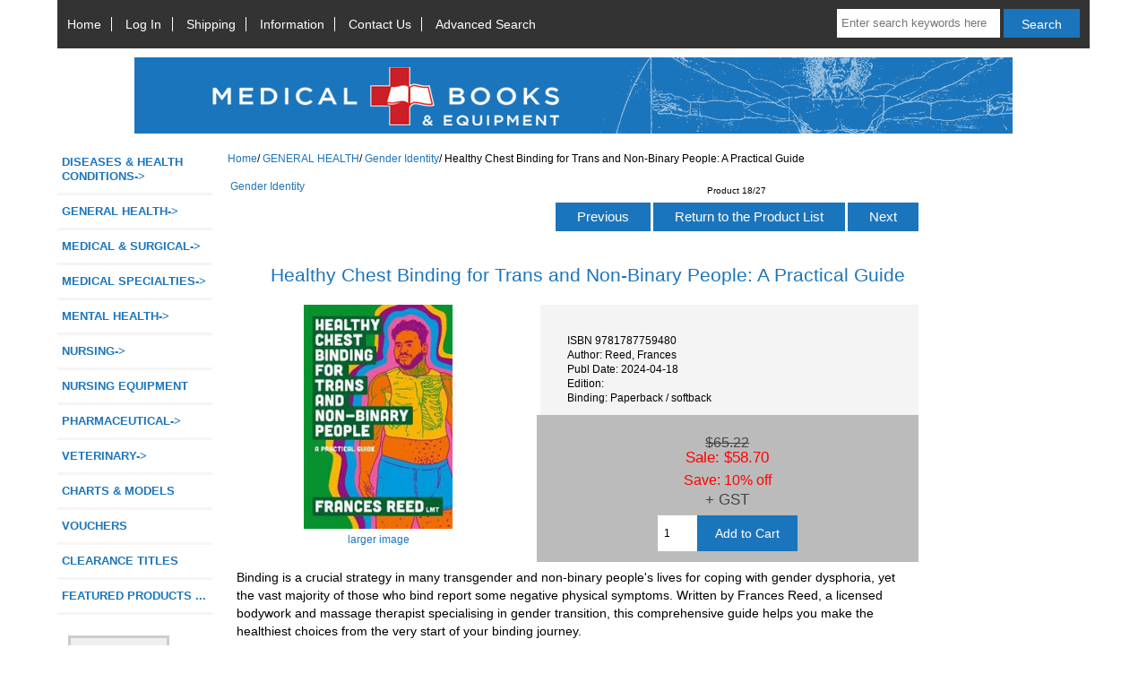

--- FILE ---
content_type: text/html; charset=utf-8
request_url: https://medicalbooks.co.nz/GENERAL-HEALTH/Gender-Identity/Healthy-Chest-Binding-for-Trans-and-Non-Binary-People-A-Practical-Guide-9781787759480
body_size: 5662
content:
<!DOCTYPE html>
<html dir="ltr" lang="en">
  <head>
  <meta charset="utf-8">
  <title> Healthy Chest Binding for Trans and Non-, 9781787759480</title>
  <meta name="keywords" content="Healthy Chest Binding for Trans and Non-Binary People: A Practical Guide, $75.00, 9781787759480,Reed, Frances medical, book, pharmaceutical, surgical, nursing, diagnosis, Dentistry, anatomy, emergency, maternity, assessment, dictionary" />
  <meta name="description" content="Binding is a crucial strategy in many transgender and non-binary people's lives for coping with gender dysphoria, yet th, Healthy Chest Binding for Trans and N " />
  <meta name="author" content="Medical Books" />
  <meta name="generator" content="shopping cart program by Zen Cart&reg;, http://www.zen-cart.com eCommerce" />

  <meta name="viewport" content="width=device-width, initial-scale=1, user-scalable=yes"/>


  <base href="https://medicalbooks.co.nz/" />
  <link rel="canonical" href="https://medicalbooks.co.nz/GENERAL-HEALTH/Gender-Identity/Healthy-Chest-Binding-for-Trans-and-Non-Binary-People-A-Practical-Guide-9781787759480" />

<link rel="stylesheet" type="text/css" href="includes/templates/Medicalbooks/css/stylesheet.css" />
<link rel="stylesheet" type="text/css" href="includes/templates/Medicalbooks/css/stylesheet_categories_menu.css" />
<link rel="stylesheet" type="text/css" href="includes/templates/Medicalbooks/css/stylesheet_ceon_manual_card.css" />
<link rel="stylesheet" type="text/css" href="includes/templates/Medicalbooks/css/stylesheet_colors.css" />
<link rel="stylesheet" type="text/css" href="includes/templates/Medicalbooks/css/stylesheet_css_buttons.css" />
<link rel="stylesheet" type="text/css" media="print" href="includes/templates/Medicalbooks/css/print_stylesheet.css" />

<!-- Google tag (gtag.js) -->
<script async src="https://www.googletagmanager.com/gtag/js?id=G-900MVWEFRY"></script>
<script>
  window.dataLayer = window.dataLayer || [];
  function gtag(){dataLayer.push(arguments);}
  gtag('js', new Date());

  gtag('config', 'G-900MVWEFRY');
</script>




<script type="text/javascript">window.jQuery || document.write(unescape('%3Cscript type="text/javascript" src="https://code.jquery.com/jquery-3.3.1.min.js" integrity="sha256-FgpCb/KJQlLNfOu91ta32o/NMZxltwRo8QtmkMRdAu8=" crossorigin="anonymous"%3E%3C/script%3E'));</script>
<script type="text/javascript">window.jQuery || document.write(unescape('%3Cscript type="text/javascript" src="includes/templates/template_default/jscript/jquery.min.js"%3E%3C/script%3E'));</script>


<script type="text/javascript">
    (function(c,l,a,r,i,t,y){
        c[a]=c[a]||function(){(c[a].q=c[a].q||[]).push(arguments)};
        t=l.createElement(r);t.async=1;t.src="https://www.clarity.ms/tag/"+i;
        y=l.getElementsByTagName(r)[0];y.parentNode.insertBefore(t,y);
    })(window, document, "clarity", "script", "d9iargpdmh");
</script>

<script type="text/javascript" src="includes/templates/Medicalbooks/jscript/jscript_matchHeight-min.js"></script>
<script type="text/javascript" src="includes/modules/pages/product_info/jscript_textarea_counter.js"></script>
<script type="text/javascript"><!--//<![CDATA[
if (typeof zcJS == "undefined" || !zcJS) {
  window.zcJS = { name: 'zcJS', version: '0.1.0.0' };
};

zcJS.ajax = function (options) {
  options.url = options.url.replace("&amp;", "&");
  var deferred = $.Deferred(function (d) {
      var securityToken = '512c8c7fd47668278cf4951e739a7fdf';
      var defaults = {
          cache: false,
          type: 'POST',
          traditional: true,
          dataType: 'json',
          timeout: 5000,
          data: $.extend(true,{
            securityToken: securityToken
        }, options.data)
      },
      settings = $.extend(true, {}, defaults, options);

      d.done(settings.success);
      d.fail(settings.error);
      d.done(settings.complete);
      var jqXHRSettings = $.extend(true, {}, settings, {
          success: function (response, textStatus, jqXHR) {
            d.resolve(response, textStatus, jqXHR);
          },
          error: function (jqXHR, textStatus, errorThrown) {
              console.log(jqXHR);
              d.reject(jqXHR, textStatus, errorThrown);
          },
          complete: d.resolve
      });
      $.ajax(jqXHRSettings);
   }).fail(function(jqXHR, textStatus, errorThrown) {
   var response = jqXHR.getResponseHeader('status');
   var responseHtml = jqXHR.responseText;
   var contentType = jqXHR.getResponseHeader("content-type");
   switch (response)
     {
       case '403 Forbidden':
         var jsonResponse = JSON.parse(jqXHR.responseText);
         var errorType = jsonResponse.errorType;
         switch (errorType)
         {
           case 'ADMIN_BLOCK_WARNING':
           break;
           case 'AUTH_ERROR':
           break;
           case 'SECURITY_TOKEN':
           break;

           default:
             alert('An Internal Error of type '+errorType+' was received while processing an ajax call. The action you requested could not be completed.');
         }
       break;
       default:
        if (jqXHR.status === 200 && contentType.toLowerCase().indexOf("text/html") >= 0) {
         document.open();
         document.write(responseHtml);
         document.close();
         }
     }
   });

  var promise = deferred.promise();
  return promise;
};
zcJS.timer = function (options) {
  var defaults = {
    interval: 10000,
    startEvent: null,
    intervalEvent: null,
    stopEvent: null

},
  settings = $.extend(true, {}, defaults, options);

  var enabled = new Boolean(false);
  var timerId = 0;
  var mySelf;
  this.Start = function()
  {
      this.enabled = new Boolean(true);

      mySelf = this;
      mySelf.settings = settings;
      if (mySelf.enabled)
      {
          mySelf.timerId = setInterval(
          function()
          {
              if (mySelf.settings.intervalEvent)
              {
                mySelf.settings.intervalEvent(mySelf);
              }
          }, mySelf.settings.interval);
          if (mySelf.settings.startEvent)
          {
            mySelf.settings.startEvent(mySelf);
          }
      }
  };
  this.Stop = function()
  {
    mySelf.enabled = new Boolean(false);
    clearInterval(mySelf.timerId);
    if (mySelf.settings.stopEvent)
    {
      mySelf.settings.stopEvent(mySelf);
    }
  };
};
//]] --></script>


<script type="text/javascript"><!--//

(function($) {
$(document).ready(function() {

$('#contentMainWrapper').addClass('onerow-fluid');
 $('#mainWrapper').css({
     'max-width': '100%',
     'margin': 'auto'
 });
 $('#headerWrapper').css({
     'max-width': '100%',
     'margin': 'auto'
 });
 $('#navSuppWrapper').css({
     'max-width': '100%',
     'margin': 'auto'
 });


$('.leftBoxContainer').css('width', '');
$('.rightBoxContainer').css('width', '');
$('#mainWrapper').css('margin', 'auto');

$('a[href="#top"]').click(function(){
$('html, body').animate({scrollTop:0}, 'slow');
return false;
});

$(".categoryListBoxContents").click(function() {
window.location = $(this).find("a").attr("href"); 
return false;
});

$('.centeredContent').matchHeight();
$('.specialsListBoxContents').matchHeight();
$('.centerBoxContentsAlsoPurch').matchHeight();
$('.categoryListBoxContents').matchHeight();

$('.no-fouc').removeClass('no-fouc');
});

}) (jQuery);

//--></script>

<script type="text/javascript"><!--
function popupWindow(url) {
  window.open(url,'popupWindow','toolbar=no,location=no,directories=no,status=no,menubar=no,scrollbars=no,resizable=yes,copyhistory=no,width=100,height=100,screenX=150,screenY=150,top=150,left=150')
}
function popupWindowPrice(url) {
  window.open(url,'popupWindow','toolbar=no,location=no,directories=no,status=no,menubar=no,scrollbars=yes,resizable=yes,copyhistory=no,width=600,height=400,screenX=150,screenY=150,top=150,left=150')
}
//--></script>

<link rel="stylesheet" type="text/css" href="includes/templates/Medicalbooks/css/responsive.css" /><link rel="stylesheet" type="text/css" href="includes/templates/Medicalbooks/css/responsive_default.css" />  <script type="text/javascript">document.documentElement.className = 'no-fouc';</script>
  <link rel="stylesheet" type="text/css" href="https://maxcdn.bootstrapcdn.com/font-awesome/4.7.0/css/font-awesome.min.css" />
</head>


<body id="productinfoBody">



<div id="mainWrapper">



<!--bof-header logo and navigation display-->

<div id="headerWrapper">

<!--bof navigation display-->
<div id="navMainWrapper" class="group onerow-fluid">

<div id="navMain">
  <ul class="back">
    <li><a href="https://medicalbooks.co.nz/">Home</a></li>

    <li><a href="https://medicalbooks.co.nz/index.php?main_page=login">Log In</a></li>
    <li><a href="https://medicalbooks.co.nz/index.php?main_page=shippinginfo">Shipping</a></li>
    <li><a href="https://medicalbooks.co.nz/index.php?main_page=conditions">Information</a></li>
    <li><a href="https://medicalbooks.co.nz/index.php?main_page=contact_us">Contact Us</a></li>
    <li class="last"><a href="https://medicalbooks.co.nz/index.php?main_page=advanced_search">Advanced Search</a></li>


  </ul>
<div id="navMainSearch" class="forward"><form name="quick_find_header" action="https://medicalbooks.co.nz/index.php?main_page=advanced_search_result" method="get"><input type="hidden" name="main_page" value="advanced_search_result" /><input type="hidden" name="search_in_description" value="1" /><input type="text" name="keyword" size="6" maxlength="30" style="width: 100px" placeholder="Enter search keywords here"  />&nbsp;<input class="cssButton submit_button button  button_search" onmouseover="this.className='cssButtonHover  button_search button_searchHover'" onmouseout="this.className='cssButton submit_button button  button_search'" type="submit" value="Search" /></form></div>
</div>
</div>
<!--eof navigation display-->


<!--bof branding display-->
<div id="logoWrapper" class="group onerow-fluid">
    <div id="logo"><a href="https://medicalbooks.co.nz/"><img src="includes/templates/Medicalbooks/images/Medical-Books-Web-Logo2019-01.png" alt="Medical Books Limited" title=" Medical Books Limited " width="980" height="85" /></a>  </div>
</div>

<!--eof branding display-->
<!--eof header logo and navigation display-->


<!--bof optional categories tabs navigation display-->
<!--eof optional categories tabs navigation display-->

<!--bof header ezpage links-->
<!--eof header ezpage links-->
</div>


<div id="contentMainWrapper">

  <div class="col150">
<!--// bof: categories //-->
<div class="leftBoxContainer" id="categories" style="width: 150">
<!--//   <h3 class="leftBoxHeading" id="categoriesHeading">Categories</h3> //-->
<div id="categoriesContent" class="sideBoxContent"><ul class="list-links">
<li><a class="category-top" href="https://medicalbooks.co.nz/DISEASES-HEALTH-CONDITIONS">DISEASES & HEALTH CONDITIONS-&gt;</a></li>
<li><a class="category-top" href="https://medicalbooks.co.nz/GENERAL-HEALTH"><span class="category-subs-parent">GENERAL HEALTH</span>-&gt;</a></li>
<li><a class="category-top" href="https://medicalbooks.co.nz/MEDICAL-AMP-SURGICAL">MEDICAL &AMP; SURGICAL-&gt;</a></li>
<li><a class="category-top" href="https://medicalbooks.co.nz/MEDICAL-SPECIALTIES">MEDICAL SPECIALTIES-&gt;</a></li>
<li><a class="category-top" href="https://medicalbooks.co.nz/MENTAL-HEALTH">MENTAL HEALTH-&gt;</a></li>
<li><a class="category-top" href="https://medicalbooks.co.nz/NURSING">NURSING-&gt;</a></li>
<li><a class="category-top" href="https://medicalbooks.co.nz/NURSING-EQUIPMENT">NURSING EQUIPMENT</a></li>
<li><a class="category-top" href="https://medicalbooks.co.nz/PHARMACEUTICAL">PHARMACEUTICAL-&gt;</a></li>
<li><a class="category-top" href="https://medicalbooks.co.nz/VETERINARY">VETERINARY-&gt;</a></li>
<li><a class="category-top" href="https://medicalbooks.co.nz/CHARTS-MODELS">CHARTS & MODELS</a></li>
<li><a class="category-top" href="https://medicalbooks.co.nz/VOUCHERS">VOUCHERS</a></li>
<li><a class="category-top" href="https://medicalbooks.co.nz/CLEARANCE-TITLES">CLEARANCE TITLES</a></li>

<li><a class="category-links" href="https://medicalbooks.co.nz/index.php?main_page=featured_products">FEATURED PRODUCTS ...</a></li>
</ul></div></div>
<!--// eof: categories //-->

<!--// bof: bannerboxall //-->
<div class="leftBoxContainer" id="bannerboxall" style="width: 150">
<!--//   <h3 class="leftBoxHeading" id="bannerboxallHeading">Sponsors</h3> //-->
<div id="bannerboxallContent" class="sideBoxContent leftContent"><form method="GET" action="https://textbooksrus.co.nz">
<input type="submit" value="Textbooks" class="button">
</form></div></div>
<!--// eof: bannerboxall //-->

  </div>


  <div class="col670">

<!-- bof  breadcrumb -->
    <div id="navBreadCrumb">  <a href="https://medicalbooks.co.nz/">Home</a><span class="separator">/</span>
  <a href="https://medicalbooks.co.nz/GENERAL-HEALTH">GENERAL HEALTH</a><span class="separator">/</span>
  <a href="https://medicalbooks.co.nz/GENERAL-HEALTH/Gender-Identity">Gender Identity</a><span class="separator">/</span>
Healthy Chest Binding for Trans and Non-Binary People: A Practical Guide
</div>
<!-- eof breadcrumb -->


<!-- bof upload alerts -->
<!-- eof upload alerts -->

<div itemscope itemtype="http://schema.org/Product"><meta itemprop="name" content="Healthy Chest Binding for Trans and Non-Binary People: A Practical Guide"/><meta itemprop="weight" content="0"/><meta itemprop="model" content="9781787759480"/><meta itemprop="manufacturer" content=""/><span itemprop="offers" itemscope itemtype="http://schema.org/Offer"><meta itemprop="price" content="58.7"><link itemprop="availability" href="http://schema.org/InStock" /></span><div class="centerColumn" id="productGeneral">

<!--bof Form start-->
<form name="cart_quantity" action="https://medicalbooks.co.nz/GENERAL-HEALTH/Gender-Identity/Healthy-Chest-Binding-for-Trans-and-Non-Binary-People-A-Practical-Guide-9781787759480?action=add_product" method="post" enctype="multipart/form-data"><input type="hidden" name="securityToken" value="512c8c7fd47668278cf4951e739a7fdf" />
<!--eof Form start-->


<!--bof Category Icon -->

<div id="categoryIcon" class="categoryIcon alignLeft"><a href="https://medicalbooks.co.nz/GENERAL-HEALTH/Gender-Identity">Gender Identity</a></div>
<!--eof Category Icon -->

<!--bof Prev/Next top position -->
<div class="navNextPrevWrapper centeredContent">
<p class="navNextPrevCounter">Product 18/27</p>
<div class="navNextPrevList"><a href="https://medicalbooks.co.nz/GENERAL-HEALTH/Gender-Identity/Health-Care-Civil-Rights-How-Discrimination-Law-Fails-Patients-9780520416109"><span class="cssButton normal_button button  button_prev" onmouseover="this.className='cssButtonHover normal_button button  button_prev button_prevHover'" onmouseout="this.className='cssButton normal_button button  button_prev'">&nbsp;Previous&nbsp;</span></a></div>
<div class="navNextPrevList"><a href="https://medicalbooks.co.nz/GENERAL-HEALTH/Gender-Identity"><span class="cssButton normal_button button  button_return_to_product_list" onmouseover="this.className='cssButtonHover normal_button button  button_return_to_product_list button_return_to_product_listHover'" onmouseout="this.className='cssButton normal_button button  button_return_to_product_list'">&nbsp;Return to the Product List&nbsp;</span></a></div>
<div class="navNextPrevList"><a href="https://medicalbooks.co.nz/GENERAL-HEALTH/Gender-Identity/Intersex-A-Manifesto-Against-Medicalization-9780231221771"><span class="cssButton normal_button button  button_next" onmouseover="this.className='cssButtonHover normal_button button  button_next button_nextHover'" onmouseout="this.className='cssButton normal_button button  button_next'">&nbsp;Next&nbsp;</span></a></div>
</div>
<!--eof Prev/Next top position-->

<div id="prod-info-top">
<!--bof Product Name-->
<h1 id="productName" class="productGeneral">Healthy Chest Binding for Trans and Non-Binary People: A Practical Guide</h1>
<!--eof Product Name-->

<div id="pinfo-left" class="group">
<!--bof Main Product Image -->
<div id="productMainImage" class="centeredContent back">
<script type="text/javascript"><!--
document.write('<a href="javascript:popupWindow(\'https://medicalbooks.co.nz/index.php?main_page=popup_image&amp;pID=586056\')"><img src="images/medium/medimages/9781787/9781787759480_MED.jpg" alt="Healthy Chest Binding for Trans and Non-Binary People: A Practical Guide" title=" Healthy Chest Binding for Trans and Non-Binary People: A Practical Guide " width="166" height="250" /><br /><span class="imgLink">larger image</span></a>');
//--></script>
<noscript>
<a href="https://medicalbooks.co.nz/index.php?main_page=popup_image&amp;pID=586056" target="_blank"><img src="images/medium/medimages/9781787/9781787759480_MED.jpg" alt="Healthy Chest Binding for Trans and Non-Binary People: A Practical Guide" title=" Healthy Chest Binding for Trans and Non-Binary People: A Practical Guide " width="166" height="250" /><br /><span class="imgLink">larger image</span></a></noscript>
</div><!--eof Main Product Image-->

<!--bof Additional Product Images -->
 <!--eof Additional Product Images -->
</div>

<div id="pinfo-right" class="group grids">
<!--bof Product Price block -->
<!--bof Product details list  -->
<ul id="productDetailsList">
  <li>ISBN 9781787759480</li>
  
    
  <li>Author: Reed, Frances</li>
  <li>Publ Date: 2024-04-18</li>
  <li>Edition: </li>
  <li>Binding: Paperback / softback</li>

</ul>
<!--eof Product details list -->

<!--bof free ship icon  -->
<!--eof free ship icon  -->
</div>

<div id="cart-box" class="grids">
<h2 id="productPrices" class="productGeneral">
<span class="normalprice">$65.22 </span><br /><span class="productSalePrice">Sale:&nbsp;$58.70</span><span class="productPriceDiscount"><br />Save:&nbsp;10% off</span> + GST</h2>
<!--eof Product Price block -->

<!--bof Attributes Module -->
<!--eof Attributes Module -->

<!--bof Quantity Discounts table -->
<!--eof Quantity Discounts table -->

<!--bof Add to Cart Box -->
    <div id="cartAdd">
    <div class="max-qty"></div><span class="qty-text">Add to Cart: </span><input type="text" name="cart_quantity" value="1" maxlength="6" size="4" /><input type="hidden" name="products_id" value="586056" /><input class="cssButton submit_button button  button_in_cart" onmouseover="this.className='cssButtonHover  button_in_cart button_in_cartHover'" onmouseout="this.className='cssButton submit_button button  button_in_cart'" type="submit" value="Add to Cart" />          </div>
<!--eof Add to Cart Box-->
</div>
</div>




<!--bof Product description -->
<div id="productDescription" class="productGeneral biggerText"><span itemprop="description">Binding is a crucial strategy in many transgender and non-binary people's lives for coping with gender dysphoria, yet the vast majority of those who bind report some negative physical symptoms. Written by Frances Reed, a licensed bodywork and massage therapist specialising in gender transition, this comprehensive guide helps you make the healthiest choices from the very start of your binding journey.<br />
<br />
Including guidance for choosing the right binder, approaching your first bind, an overview of potential health risks and complications, a range of self-massage and self-fascial release exercises to minimize pain and dysphoria, as well as tips and tricks for exercising safely in a binder - this is the ultimate resource for anyone that practices chest binding.</span></div>
<!--eof Product description -->

<!--bof Prev/Next bottom position -->
<!--eof Prev/Next bottom position -->

<!--bof Reviews button and count-->
<!--eof Reviews button and count -->

<!--  Display Conditions  -->
<div id="ProductConditions" align="center"><b>Whilst every effort is made to keep pricing information up-to-date, prices and availability are subject to change without notice. Where prices or other details have changed from those listed on the website we will contact the customer and only proceed with the order after receiving acceptance of the revised pricing.
</b></div>

<!--bof Product date added/available-->
<!--eof Product date added/available -->

<!--bof Product URL -->
<!--eof Product URL -->

<!--bof also purchased products module-->

<!--eof also purchased products module-->

<!--bof Form close-->
</form>
<!--bof Form close-->
</div><span id="navBreadCrumb" itemscope itemtype="http://data-vocabulary.org/Breadcrumb" style="visibility:hidden;">  <span itemprop="url" content="https://medicalbooks.co.nz/"><meta itemprop="title" content="Home"/></span>
  <span itemprop="url" content="https://medicalbooks.co.nz/GENERAL-HEALTH"><meta itemprop="title" content="GENERAL HEALTH"/></span>
  <span itemprop="url" content="https://medicalbooks.co.nz/GENERAL-HEALTH/Gender-Identity"><meta itemprop="title" content="Gender Identity"/></span>
Healthy Chest Binding for Trans and Non-Binary People: A Practical Guide
</span><span itemscope itemtype="http://schema.org/Organization" >
        <meta itemprop="name" content="Medical Books"/>
        <meta itemprop="url" content="https://medicalbooks.co.nz/"/>
        </span></div>
  </div>


  <div class="col150">
  </div>


</div>



<!--bof-navigation display -->
<div id="navSuppWrapper">
<div id="navSupp">
<ul>
<li><a href="https://medicalbooks.co.nz/">Home</a></li>
</ul>
</div>
</div>
<!--eof-navigation display -->

<!--bof-ip address display -->
<div id="siteinfoIP">Your IP Address is:   18.118.158.218</div>
<!--eof-ip address display -->

<!--bof-banner #5 display -->
<!--eof-banner #5 display -->

<!--bof- site copyright display -->
<div id="siteinfoLegal" class="legalCopyright">Copyright &copy; 2026 <a href="https://medicalbooks.co.nz/index.php?main_page=index" target="_blank">Medical Books</a>. Powered by <a href="http://www.zen-cart.com" target="_blank">Zen Cart</a></div>
<!--eof- site copyright display -->



</div>
<!--bof- parse time display -->
<!--eof- parse time display -->
<!--bof- banner #6 display -->
<!--eof- banner #6 display -->




 


</body>
</html>
